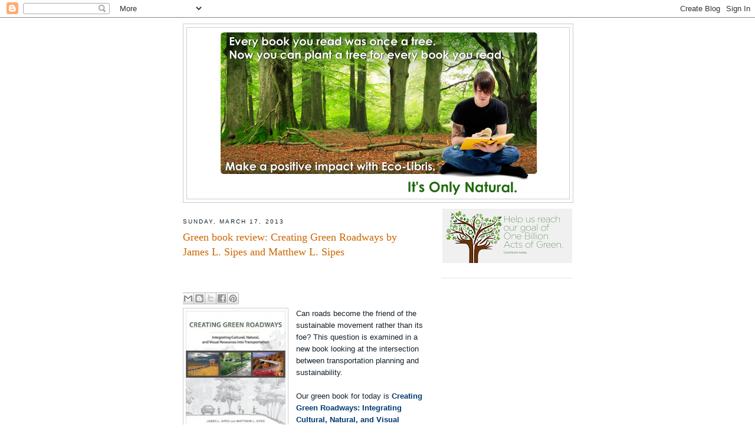

--- FILE ---
content_type: text/html; charset=utf-8
request_url: https://www.google.com/recaptcha/api2/aframe
body_size: 267
content:
<!DOCTYPE HTML><html><head><meta http-equiv="content-type" content="text/html; charset=UTF-8"></head><body><script nonce="OB4ISE7JB_POrFlOT0Bn4g">/** Anti-fraud and anti-abuse applications only. See google.com/recaptcha */ try{var clients={'sodar':'https://pagead2.googlesyndication.com/pagead/sodar?'};window.addEventListener("message",function(a){try{if(a.source===window.parent){var b=JSON.parse(a.data);var c=clients[b['id']];if(c){var d=document.createElement('img');d.src=c+b['params']+'&rc='+(localStorage.getItem("rc::a")?sessionStorage.getItem("rc::b"):"");window.document.body.appendChild(d);sessionStorage.setItem("rc::e",parseInt(sessionStorage.getItem("rc::e")||0)+1);localStorage.setItem("rc::h",'1770014294946');}}}catch(b){}});window.parent.postMessage("_grecaptcha_ready", "*");}catch(b){}</script></body></html>